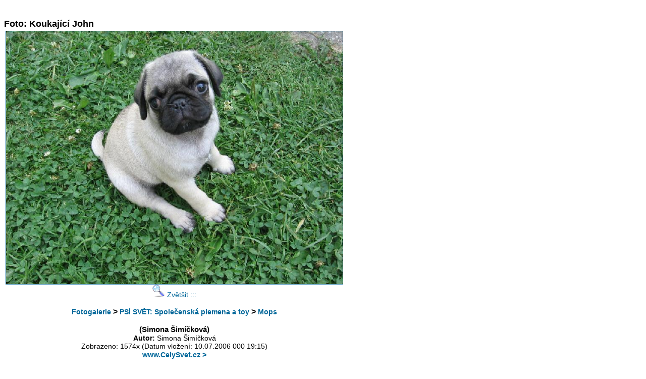

--- FILE ---
content_type: text/html; charset=windows-1250
request_url: http://www.celysvet.cz/galerie/foto-15162-koukajici-john
body_size: 1788
content:
<html>
<head>
<title>Foto: Koukající John</title>
<meta http-equiv="Content-Language" content="cs">
<meta http-equiv="Content-Type" content="text/html; charset=windows-1250">
<meta name="keywords" content="Foto Koukající John">
<meta name="description" content="Foto: Koukající John">
<script type="text/javascript" src="../js/slide.js"></script>
<script type="text/javascript">
<!--
var viewer = new PhotoViewer();
viewer.disableToolbar();
viewer.add('../fotosoutez/foto-8501.jpg');
//-->
</script>
<style>
a:link,a:active,a:visited{text-decoration:none;color:#006699;font-size:14px;}
a:hover{text-decoration:underline;color:#dd6900;font-size:14px;}
font,th,td,p{font-family:Verdana,Arial,Helvetica,sans-serif;font-size:14px;}
h1{font-family:"Trebuchet MS",Verdana,Arial,Helvetica,sans-serif;font-size:18px;font-weight:bold;text-decoration:none;line-height:120%;margin:0px;}
h2{font-family:"Trebuchet MS",Verdana,Arial,Helvetica,sans-serif;font-size:15px;font-weight:bold;text-decoration:none;line-height:120%;margin:0px;}
.vlevo2{font-weight:bolder;font-family:Arial;line-height:180%;font-size:12px;color:#000000;vertical-align:top;}
a.vlevo{font-family:Arial;font-size:12px;color:#006699;}
a.vlevo:hover{font-family:Arial;font-size:12px;color:#dd6900;}
</style>
</head>
<body><p align='left'>
<script type="text/javascript"><!--
google_ad_client = "pub-6179961253612414";
/* 728x15 odkazy */
google_ad_slot = "2956727422";
google_ad_width = 728;
google_ad_height = 15;
//-->
</script>
<script type="text/javascript"
src="http://pagead2.googlesyndication.com/pagead/show_ads.js">
</script>
<h1>Foto: Koukající John</h1>
<table><tr valign="top">
<td align="center">
<a href="../galerie.php?foto=550&clanek=Mops" title="">
<img src="../fotosoutez/foto-8501.jpg" border="1"  alt="Foto: Koukající John" width="666.66666666667" height="500"></a><br><a onclick="return viewer.show(0)" href="../fotosoutez/foto-8501.jpg"><img src="http://www.celysvet.cz/skin/find.png" border="0"> Zvětšit :::</a>
<br>
<h3><a href="../fotogalerie.php" title="Fotogalerie: Koukající John">Fotogalerie</a> > <a href="../fotogalerie-sekce.php?sekce=PSÍ SVĚT: Společenská plemena a toy" title="Foto: Koukající John">PSÍ SVĚT: Společenská plemena a toy</a> > <a href="../galerie.php?foto=550&clanek=Mops" title="Foto: Koukající John">Mops</a></h3>
<h2>(Simona Šimíčková)</h2>
<b>Autor:</b> Simona Šimíčková<br>Zobrazeno: 1574x (Datum vložení: 10.07.2006 000 19:15)
<h2><a href="http://www.celysvet.cz" title="Celý Svět: psi, kočky, cestování, vtipy a t.d.">www.CelySvet.cz ></a></h2>
</td>
<td>
<div style='padding: 30px'>
<script async src="//pagead2.googlesyndication.com/pagead/js/adsbygoogle.js"></script>
<!-- 336x280 top -->
<ins class="adsbygoogle"
     style="display:inline-block;width:336px;height:280px"
     data-ad-client="ca-pub-6179961253612414"
     data-ad-slot="1322827230"></ins>
<script>
(adsbygoogle = window.adsbygoogle || []).push({});
</script>
</div>
<br>
<div style='padding: 30px'>
<script async src="//pagead2.googlesyndication.com/pagead/js/adsbygoogle.js"></script>
<!-- 336x280 Middle -->
<ins class="adsbygoogle"
     style="display:inline-block;width:336px;height:280px"
     data-ad-client="ca-pub-6179961253612414"
     data-ad-slot="7649392893"></ins>
<script>
(adsbygoogle = window.adsbygoogle || []).push({});
</script>
</div>
</td>
</tr></table>
<div style='padding: 30px'>
<script async src="//pagead2.googlesyndication.com/pagead/js/adsbygoogle.js"></script>
<!-- 336x280 Middle -->
<ins class="adsbygoogle"
     style="display:inline-block;width:336px;height:280px"
     data-ad-client="ca-pub-6179961253612414"
     data-ad-slot="7649392893"></ins>
<script>
(adsbygoogle = window.adsbygoogle || []).push({});
</script>
</div>
<table><tr valign="top">
<td width="190px">
<form action="http://www.google.com/cse" id="cse-search-box" target="_blank">
  <div>
    <input type="hidden" name="cx" value="partner-pub-6179961253612414:dvbjxr-ih0u" />
    <input type="hidden" name="ie" value="windows-1250" />
    <input type="text" name="q" size="11" />
    <input type="submit" name="sa" value="Hledat" />
  </div>
</form>
<script type="text/javascript" src="http://www.google.com/cse/brand?form=cse-search-box&amp;lang=cs"></script> 
</td><td width="190px">
<font class="vlevo2">Více na www:</font><br>
&nbsp;<a class="vlevo" href="http://www.celysvet.cz/index.php" title="Hlavní stránka">Www.celysvet.cz</a><br>
&nbsp;<a class="vlevo" href="../hry-on-line.php" title="Více her a zábavy on-line">Více her on-line</a><br>
&nbsp;<a class="vlevo" href="../fotogalerie.php" title="Fotogalerie: Psi, kočky, cestování, rostliny">Obrázky, fotogalerie</a><br>
&nbsp;<a class="vlevo" href="../puzzle-online.php"  title="Puzzle online">Puzzle online</a>
</td><td width="190px">
<script type="text/javascript"><!--
google_ad_client = "pub-6179961253612414";
//Odkazy Vlevo 160 Bi
google_ad_slot = "5977823367";
google_ad_width = 160;
google_ad_height = 90;
//--></script>
<script type="text/javascript"
src="http://pagead2.googlesyndication.com/pagead/show_ads.js">
</script>
</td><td width="190px">
<script type="text/javascript"><!--
google_ad_client = "pub-6179961253612414";
//Odkazy Vlevo 160 Bi
google_ad_slot = "5977823367";
google_ad_width = 160;
google_ad_height = 90;
//--></script>
<script type="text/javascript"
src="http://pagead2.googlesyndication.com/pagead/show_ads.js">
</script>
</td>
</table>

</p>
<script src="http://www.google-analytics.com/urchin.js" type="text/javascript">
</script>
<script type="text/javascript">
_uacct = "UA-2739679-2";
urchinTracker();
</script>
</body>
</html>

--- FILE ---
content_type: text/html; charset=utf-8
request_url: https://www.google.com/recaptcha/api2/aframe
body_size: 120
content:
<!DOCTYPE HTML><html><head><meta http-equiv="content-type" content="text/html; charset=UTF-8"></head><body><script nonce="INBL7NXQ7jI88v64Cgt_EA">/** Anti-fraud and anti-abuse applications only. See google.com/recaptcha */ try{var clients={'sodar':'https://pagead2.googlesyndication.com/pagead/sodar?'};window.addEventListener("message",function(a){try{if(a.source===window.parent){var b=JSON.parse(a.data);var c=clients[b['id']];if(c){var d=document.createElement('img');d.src=c+b['params']+'&rc='+(localStorage.getItem("rc::a")?sessionStorage.getItem("rc::b"):"");window.document.body.appendChild(d);sessionStorage.setItem("rc::e",parseInt(sessionStorage.getItem("rc::e")||0)+1);localStorage.setItem("rc::h",'1769297295534');}}}catch(b){}});window.parent.postMessage("_grecaptcha_ready", "*");}catch(b){}</script></body></html>